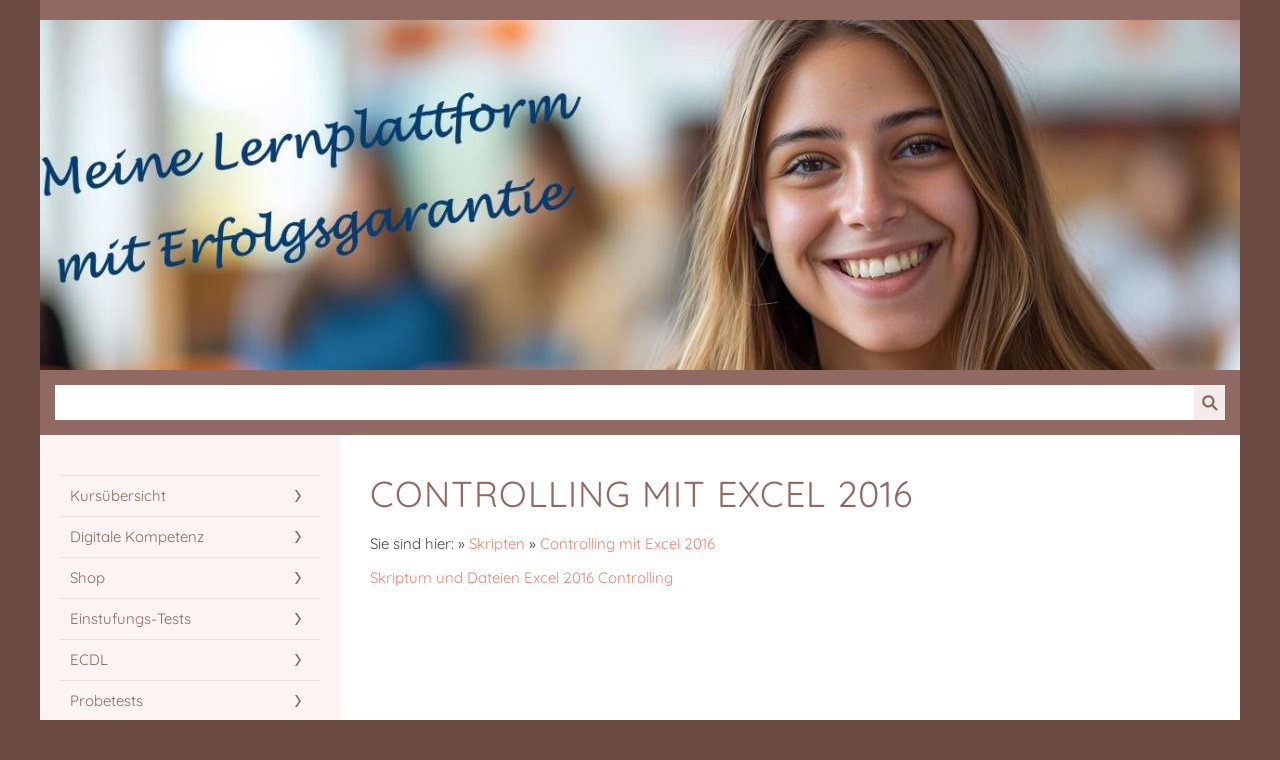

--- FILE ---
content_type: text/html; charset=utf-8
request_url: https://www.lernplattform.pro/skripten/controlling-mit-excel-2016/index.html
body_size: 22879
content:
<!DOCTYPE html>

<html class="sqr">
	<head>
		<meta charset="UTF-8">
		<title>Controlling mit Excel 2016</title>
		<meta name="viewport" content="width=device-width, initial-scale=1.0">
		<meta name="generator" content="SIQUANDO Pro (#3972-1396)">

<link rel="stylesheet" href="../../classes/plugins/ngpluginlightbox/css/">
<link rel="stylesheet" href="../../classes/plugins/ngplugintypography/css/">
<link rel="stylesheet" href="../../classes/plugins/ngpluginlayout/ngpluginlayoutflexr/css/">
<link rel="stylesheet" href="../../classes/plugins/ngpluginparagraph/ngpluginparagraphtext/css/sqrstyle.css">
<link rel="stylesheet" href="../../classes/plugins/ngplugintypography/css/quicksand.css">
		<script src="../../js/jquery.js"></script>
			<script src="../../classes/plugins/ngpluginlightbox/js/lightbox.js"></script>
			<script src="../../classes/plugins/ngpluginshop/js/shopglobals/"></script>
			<script src="../../classes/plugins/ngpluginlayout/ngpluginlayoutflexr/js/vertical.js"></script>
			<script src="../../classes/plugins/ngpluginlayout/ngpluginlayoutflexr/js/sliderdynamic.js"></script>
			<script src="../../classes/plugins/ngpluginlayout/ngpluginlayoutflexr/js/searchbox.js"></script>
	
				
	</head>
	

	<body>	


<div id="outercontainer">

    <div id="filltop">

                    <div id="contactcontainer">
                <div id="contact">
                                                                                                                                                                                                                                                                                                                                
                                    </div>
            </div>
        

        
        
        

        
        
                    <div id="eyecatchercontainer">
                <div id="eyecatcher" data-mobilewidth="1024" data-size="50" data-ratiodesktop="0.000" data-ratiomobile="0.000" data-autoprogress="5">
                    <div id="eyecatcherstage">

                                                    <img class="eyecatcherchild" src="../../images/pictures/6889047a/6889047b/6889047d/l1-schmal-mit-text.jpg?w=1200&amp;r=6" data-src-desktop="../../images/pictures/6889047a/6889047b/6889047d/l1-schmal-mit-text.jpg?w=1200&amp;r=6" data-src-mobile="../../images/pictures/6889047a/6889047b/6889047d/l1-schmal-mit-text.jpg?w=1200&amp;r=6" alt="">
                                            </div>

                    
                </div>
            </div>
        
                    <div id="searchboxcontainer">
                <div id="searchbox">
                    <form action="../../common/special/search.html" data-rest="../../classes/fts/rest/suggest/">
                        <input type="text" name="criteria" autocomplete="off" >
                        <button type="submit" title="Suchen"></button>
                    </form>
                                            <div></div>
                                    </div>
            </div>
        

    </div>

    <div id="contentcontainercontainer">
        <div id="contentcontainer"  class="contentcontainerverticalnavvisible">
                    <div id="verticalnav" >
                <ul>
                                        <li class="sqrverticalnavhide">
                        <a href="#"><span>Navigation ausblenden</span></a><div></div>                    </li>
                    <li class="sqrverticalnavshow">
                        <a href="#"><span>Navigation einblenden</span></a><div></div>                    </li>
                                        <li class="sqrnavhome"><a href="../../"><span></span></a></li>
<li><a href="../../kurs-buchen/"><span>Kursübersicht</span></a>
<ul>
<li><a href="../../kurs-buchen/ecdl/"><span>ECDL</span></a></li>
<li><a href="../../kurs-buchen/ms-office/"><span>MS-Office</span></a>
<ul>
<li><a href="../../kurs-buchen/ms-office/word/"><span>Word</span></a></li>
<li><a href="../../kurs-buchen/ms-office/excel/"><span>Excel</span></a></li>
<li><a href="../../kurs-buchen/ms-office/powerpoint/"><span>PowerPoint</span></a></li>
<li><a href="../../kurs-buchen/ms-office/outlook/"><span>Outlook</span></a></li>
<li><a href="../../kurs-buchen/ms-office/access/"><span>Access</span></a></li>
<li><a href="../../kurs-buchen/ms-office/office---einsatz-im-bueroalltag/"><span>Office allgemein</span></a></li>
<li><a href="../../kurs-buchen/ms-office/onenote---organisiert-und-effizient/"><span>OneNote</span></a></li>
</ul>
</li>
<li><a href="../../kurs-buchen/bildbearbeitung/"><span>Bildbearbeitung</span></a></li>
</ul>
</li>
<li><a href="../../digitale-kompetenz/"><span>Digitale Kompetenz</span></a>
<ul>
<li><a href="../../digitale-kompetenz/interview/"><span>Interview</span></a></li>
<li><a href="../../digitale-kompetenz/workshop---termine/"><span>Workshop - Termine</span></a></li>
<li><a href="../../digitale-kompetenz/eltern-sicher-im-digitalen-familienalltag/"><span>Eltern: Sicher im digitalen Familienalltag</span></a>
<ul>
<li><a href="../../digitale-kompetenz/eltern-sicher-im-digitalen-familienalltag/eltern/"><span>Eltern</span></a></li>
<li><a href="../../digitale-kompetenz/eltern-sicher-im-digitalen-familienalltag/jugendliche/"><span>Jugendliche</span></a></li>
<li><a href="../../digitale-kompetenz/eltern-sicher-im-digitalen-familienalltag/it-basisschutz-fuer-kinder-und-jugendliche/"><span>IT-Basisschutz für Kinder und Jugendliche</span></a></li>
<li><a href="../../digitale-kompetenz/eltern-sicher-im-digitalen-familienalltag/jugendschutzeinstellungen-bei-apps-spielen--co/"><span>Jugendschutzeinstellungen bei Apps, Spielen & Co</span></a></li>
<li><a href="../../digitale-kompetenz/eltern-sicher-im-digitalen-familienalltag/zusammenfassung-der-links/"><span>Zusammenfassung der Links</span></a></li>
<li><a href="../../digitale-kompetenz/eltern-sicher-im-digitalen-familienalltag/anleitungen/"><span>Anleitungen</span></a></li>
<li><a href="../../digitale-kompetenz/eltern-sicher-im-digitalen-familienalltag/filme/"><span>Filme</span></a></li>
</ul>
</li>
<li><a href="../../digitale-kompetenz/e-government-fuer-alle/"><span>E-Government für alle</span></a>
<ul>
<li><a href="../../digitale-kompetenz/e-government-fuer-alle/anleitungen/"><span>Anleitungen</span></a></li>
<li><a href="../../digitale-kompetenz/e-government-fuer-alle/filme/"><span>Filme</span></a></li>
<li><a href="../../digitale-kompetenz/e-government-fuer-alle/zusammenfassung-der-links/"><span>Zusammenfassung der Links</span></a></li>
</ul>
</li>
<li><a href="../../digitale-kompetenz/kuenstliche-intelligenz/"><span>Künstliche Intelligenz</span></a>
<ul>
<li><a href="../../digitale-kompetenz/kuenstliche-intelligenz/ideogram/"><span>Ideogram</span></a></li>
<li><a href="../../digitale-kompetenz/kuenstliche-intelligenz/zusammenfassung-der-links/"><span>Zusammenfassung der Links</span></a></li>
<li><a href="../../digitale-kompetenz/kuenstliche-intelligenz/filme/"><span>Filme</span></a></li>
<li><a href="../../digitale-kompetenz/kuenstliche-intelligenz/anleitungen/"><span>Anleitungen</span></a></li>
</ul>
</li>
<li><a href="../../digitale-kompetenz/klicks-und-tricks-digitale-kompetenz-fuer-das-best/"><span>Klicks und Tricks: Digitale Kompetenz für das best</span></a>
<ul>
<li><a href="../../digitale-kompetenz/klicks-und-tricks-digitale-kompetenz-fuer-das-best/zusammenfassung-der-links/"><span>Zusammenfassung der Links</span></a></li>
<li><a href="../../digitale-kompetenz/klicks-und-tricks-digitale-kompetenz-fuer-das-best/anleitungen/"><span>Anleitungen</span></a></li>
</ul>
</li>
<li><a href="../../digitale-kompetenz/smart--safe-internetsicherheit/"><span>Smart & Safe Internetsicherheit</span></a>
<ul>
<li><a href="../../digitale-kompetenz/smart--safe-internetsicherheit/anleitungen/"><span>Anleitungen</span></a></li>
<li><a href="../../digitale-kompetenz/smart--safe-internetsicherheit/zusammenfassung-der-links/"><span>Zusammenfassung der Links</span></a></li>
</ul>
</li>
<li><a href="../../digitale-kompetenz/downloads/"><span>Downloads</span></a>
<ul>
<li><a href="../../digitale-kompetenz/downloads/dunkelsteinerwald/"><span>Dunkelsteinerwald</span></a></li>
<li><a href="../../digitale-kompetenz/downloads/echsenbach/"><span>Echsenbach</span></a></li>
<li><a href="../../digitale-kompetenz/downloads/elixhausen/"><span>Elixhausen</span></a></li>
<li><a href="../../digitale-kompetenz/downloads/eitzing/"><span>Eitzing</span></a></li>
<li><a href="../../digitale-kompetenz/downloads/esternberg/"><span>Esternberg</span></a></li>
<li><a href="../../digitale-kompetenz/downloads/goeriach/"><span>Göriach</span></a></li>
<li><a href="../../digitale-kompetenz/downloads/gramastetten/"><span>Gramastetten</span></a></li>
<li><a href="../../digitale-kompetenz/downloads/grossarl/"><span>Großarl</span></a></li>
<li><a href="../../digitale-kompetenz/downloads/hofstetten-gruenau/"><span>Hofstetten-Grünau</span></a></li>
<li><a href="../../digitale-kompetenz/downloads/kirchschlag-bei-linz/"><span>Kirchschlag bei Linz</span></a></li>
<li><a href="../../digitale-kompetenz/downloads/kirchschlag-noe/"><span>Kirchschlag NÖ</span></a></li>
<li><a href="../../digitale-kompetenz/downloads/kopfing/"><span>Kopfing</span></a></li>
<li><a href="../../digitale-kompetenz/downloads/martinsberg/"><span>Martinsberg</span></a></li>
<li><a href="../../digitale-kompetenz/downloads/mattsee/"><span>Mattsee</span></a></li>
<li><a href="../../digitale-kompetenz/downloads/molln/"><span>Molln</span></a></li>
<li><a href="../../digitale-kompetenz/downloads/neumarkt-am-wallersee/"><span>Neumarkt am Wallersee</span></a></li>
<li><a href="../../digitale-kompetenz/downloads/neumarkt-im-muehlkreis/"><span>Neumarkt im Mühlkreis</span></a></li>
<li><a href="../../digitale-kompetenz/downloads/nussdorf/"><span>Nussdorf</span></a></li>
<li><a href="../../digitale-kompetenz/downloads/pettenbach/"><span>Pettenbach</span></a></li>
<li><a href="../../digitale-kompetenz/downloads/poeggstall/"><span>Pöggstall</span></a></li>
<li><a href="../../digitale-kompetenz/downloads/st_-konrad/"><span>St. Konrad</span></a></li>
<li><a href="../../digitale-kompetenz/downloads/st-marienkirchen/"><span>St. Marienkirchen</span></a></li>
<li><a href="../../digitale-kompetenz/downloads/sigmundsherberg/"><span>Sigmundsherberg</span></a></li>
<li><a href="../../digitale-kompetenz/downloads/taufkirchen-an-der-trattnach/"><span>Taufkirchen an der Trattnach</span></a></li>
<li><a href="../../digitale-kompetenz/downloads/unterach-am-attersee/"><span>Unterach am Attersee</span></a></li>
</ul>
</li>
<li><a href="../../digitale-kompetenz/downloads-workshop-unterlagen/"><span>Downloads WorkShop-Unterlagen</span></a></li>
</ul>
</li>
<li><a href="../../shop/"><span>Shop</span></a>
<ul>
<li><a href="../../shop/kurse/"><span>Kurse ICDL/ECDL</span></a></li>
<li><a href="../../shop/skripten/"><span>Skripten</span></a></li>
<li><a href="../../shop/kostenlose-workshops/"><span>kostenlose Workshops</span></a></li>
</ul>
</li>
<li><a href="../../einstufungs-tests/"><span>Einstufungs-Tests</span></a>
<ul>
<li><a href="../../einstufungs-tests/technisches-verstaendnis/"><span>Technisches Verständnis</span></a></li>
<li><a href="../../einstufungs-tests/digi-check/"><span>DIGI Check</span></a></li>
<li><a href="../../einstufungs-tests/digi-check-trainerinnen/"><span>Digi Check TrainerInnen</span></a></li>
</ul>
</li>
<li><a href="../../ecdl/"><span>ECDL</span></a>
<ul>
<li><a href="../../ecdl/ecdl-standard/"><span>ECDL Standard</span></a>
<ul>
<li><a href="../../ecdl/ecdl-standard/computergrundlagen/"><span>Computergrundlagen</span></a></li>
<li><a href="../../ecdl/ecdl-standard/online-grundlagen/"><span>Online Grundlagen</span></a></li>
<li><a href="../../ecdl/ecdl-standard/textverarbeitung/"><span>Textverarbeitung</span></a></li>
<li><a href="../../ecdl/ecdl-standard/tabellenkalkulation/"><span>Tabellenkalkulation</span></a></li>
<li><a href="../../ecdl/ecdl-standard/_______________________/"><span>_______________________</span></a></li>
<li><a href="../../ecdl/ecdl-standard/praesentation/"><span>Präsentation</span></a></li>
<li><a href="../../ecdl/ecdl-standard/datenbanken-anwenden/"><span>Datenbanken anwenden</span></a></li>
<li><a href="../../ecdl/ecdl-standard/it-security/"><span>IT-Security</span></a></li>
<li><a href="../../ecdl/ecdl-standard/online-zusammenarbeit/"><span>Online-Zusammenarbeit</span></a></li>
</ul>
</li>
<li><a href="../../ecdl/ecdl-advanced/"><span>ECDL Advanced</span></a>
<ul>
<li><a href="../../ecdl/ecdl-advanced/textverarbeitung-advanced/"><span>Textverarbeitung Advanced</span></a></li>
<li><a href="../../ecdl/ecdl-advanced/tabellenkalkulation-advanced/"><span>Tabellenkalkulation Advanced</span></a></li>
<li><a href="../../ecdl/ecdl-advanced/praesentation-advanced/"><span>Präsentation Advanced</span></a></li>
<li><a href="../../ecdl/ecdl-advanced/datenbank-advanced/"><span>Datenbank Advanced</span></a></li>
</ul>
</li>
<li><a href="../../ecdl/image-editing/"><span>Image Editing</span></a></li>
<li><a href="../../ecdl/computing/"><span>Computing</span></a></li>
<li><a href="../../ecdl/robotik/"><span>Robotik</span></a></li>
<li><a href="../../ecdl/kuenstliche-intelligenz/"><span>Künstliche Intelligenz</span></a></li>
</ul>
</li>
<li><a href="../../probetests/"><span>Probetests</span></a>
<ul>
<li><a href="../../probetests/ecdl---standard/"><span>ECDL - Standard</span></a>
<ul>
<li><a href="../../probetests/ecdl---standard/computergrundlagen/"><span>Computergrundlagen</span></a></li>
<li><a href="../../probetests/ecdl---standard/online-grundlagen/"><span>Online-Grundlagen</span></a></li>
<li><a href="../../probetests/ecdl---standard/textverarbeitung-word/"><span>WORD</span></a></li>
<li><a href="../../probetests/ecdl---standard/excel/"><span>Excel</span></a></li>
<li><a href="../../probetests/ecdl---standard/powerpoint/"><span>PowerPoint</span></a></li>
<li><a href="../../probetests/ecdl---standard/access/"><span>Access</span></a></li>
<li><a href="../../probetests/ecdl---standard/online-zusammenarbeit/"><span>Online Zusammenarbeit</span></a></li>
<li><a href="../../probetests/ecdl---standard/it-security/"><span>IT-Security</span></a></li>
</ul>
</li>
<li><a href="../../probetests/ecdl---advanced/"><span>ECDL - Advanced</span></a>
<ul>
<li><a href="../../probetests/ecdl---advanced/word-advanced/"><span>Word Advanced</span></a></li>
<li><a href="../../probetests/ecdl---advanced/excel-advanced/"><span>Excel Advanced</span></a></li>
<li><a href="../../probetests/ecdl---advanced/powerpoint-advanced/"><span>PowerPoint Advanced</span></a></li>
<li><a href="../../probetests/ecdl---advanced/access-advanced/"><span>Access Advanced</span></a></li>
<li><a href="../../probetests/ecdl---advanced/loesungen/"><span>Lösungen</span></a></li>
</ul>
</li>
</ul>
</li>
<li><a href="../../individuelle-kurse/"><span>Individuelle Kurse</span></a>
<ul>
<li><a href="../../individuelle-kurse/excel-aufbaukurs-kompakt/"><span>Excel Aufbaukurs kompakt</span></a></li>
<li><a href="../../individuelle-kurse/e-commerce/"><span>E-Commerce</span></a></li>
</ul>
</li>
<li><a href="../../bewerbungstipps/"><span>Bewerbungstipps</span></a>
<ul>
<li><a href="../../bewerbungstipps/12-anschreiben-fehler/"><span>12 Anschreiben-Fehler</span></a></li>
<li><a href="../../bewerbungstipps/follow-up-trick/"><span>Follow-up-Trick</span></a></li>
<li><a href="../../bewerbungstipps/lenbenslauf-fehler/"><span>Lebenslauf-Fehler</span></a></li>
<li><a href="../../bewerbungstipps/personaler-nutzen-diese-7-fragen/"><span>Personaler nutzen diese 7 Fragen</span></a></li>
<li><a href="../../bewerbungstipps/eine-frage-die-nur-1-richtig-beantworten/"><span>Eine Frage die nur 1% richtig beantworten</span></a></li>
</ul>
</li>
<li><a href="../"><span>Skripten</span></a>
<ul>
<li><a href="../einstieg-in-die-pc-welt/"><span>Einstieg in die PC-Welt</span></a></li>
<li><a href="../powerpoint/"><span>PowerPoint</span></a></li>
<li><a href="../wordpress/"><span>WordPress</span></a></li>
<li><a href="../excel/"><span>Excel</span></a></li>
<li class="active"><a href="./"><span>Controlling mit Excel 2016</span></a></li>
<li><a href="../programmierung/"><span>Programmierung</span></a></li>
<li><a href="../ecdl-advanced/"><span>ECDL-Advanced</span></a></li>
<li><a href="../office-2016---einsatz-im-bueroalltag/"><span>Office 2016 - Einsatz im Büroalltag</span></a></li>
<li><a href="../gimp---bildbearbeitung/"><span>Gimp - Bildbearbeitung</span></a></li>
</ul>
</li>
<li><a href="../../uploads/"><span>Upload</span></a></li>
<li><a href="../../interne-infos/"><span>Interne INFOS</span></a></li>
<li><a href="../../einkaufen/"><span><svg     width="64" height="64" viewBox="0 0 64.00 64.00" enable-background="new 0 0 64.00 64.00" xml:space="preserve" class="sqpnavicon">
	<path fill="currentColor" d="M 21.2,48.2C 18.2297,48.2 15.8264,50.6311 15.8264,53.6C 15.8264,56.569 18.2297,59 21.2,59C 24.1703,59 26.6,56.569 26.6,53.6C 26.6,50.6311 24.1703,48.2 21.2,48.2 Z M 4.99999,5.00004L 4.99999,10.4L 10.4,10.4L 20.1203,30.8925L 16.475,37.5081C 16.0425,38.2649 15.8,39.1561 15.8,40.1C 15.8,43.069 18.2297,45.5 21.2,45.5L 53.6,45.5L 53.6,40.1L 22.3337,40.1C 21.9554,40.1 21.6587,39.8046 21.6587,39.425L 21.7405,39.1008L 24.1703,34.7L 44.2845,34.7C 46.3095,34.7 48.092,33.5925 49.0095,31.9182L 58.6758,14.3961C 58.892,14.0175 59,13.5588 59,13.1C 59,11.6156 57.7845,10.4 56.3,10.4L 16.367,10.4L 13.829,5.00004L 4.99999,5.00004 Z M 48.2,48.2C 45.231,48.2 42.8264,50.6311 42.8264,53.6C 42.8264,56.569 45.231,59 48.2,59C 51.1689,59 53.6,56.569 53.6,53.6C 53.6,50.6311 51.1689,48.2 48.2,48.2 Z "/>
</svg>Einkaufen<em class="ngshopcartindicator"></em></span></a>
<ul>
<li><a href="../../einkaufen/warenkorb/"><span><svg     width="64" height="64" viewBox="0 0 64.00 64.00" enable-background="new 0 0 64.00 64.00" xml:space="preserve" class="sqpnavicon">
	<path fill="currentColor" d="M 44.7883,25.8391L 34.0376,9.73705C 33.5725,9.05045 32.7851,8.70633 32.0001,8.70633C 31.2152,8.70633 30.4289,9.05045 29.9626,9.76229L 19.2119,25.8391L 7.45465,25.8391C 6.10513,25.8391 5.00011,26.9441 5.00011,28.2936C 5.00011,28.5141 5.02415,28.736 5.09831,28.9563L 11.3331,51.71C 11.8976,53.7716 13.7876,55.2936 16.0456,55.2936L 47.9547,55.2936C 50.2126,55.2936 52.1016,53.7716 52.6912,51.71L 58.9282,28.9563L 59.0001,28.2936C 59.0001,26.9441 57.8951,25.8391 56.5456,25.8391L 44.7883,25.8391 Z M 24.6365,25.8391L 32.0001,15.0393L 39.3637,25.8391L 24.6365,25.8391 Z M 32.0001,45.4754C 29.2999,45.4754 27.091,43.2654 27.091,40.5664C 27.091,37.8673 29.2999,35.6573 32.0001,35.6573C 34.6991,35.6573 36.9092,37.8673 36.9092,40.5664C 36.9092,43.2654 34.6991,45.4754 32.0001,45.4754 Z "/>
</svg>Warenkorb</span></a></li>
<li><a href="../../einkaufen/kasse/"><span><svg     width="64" height="64" viewBox="0 0 64.00 64.00" enable-background="new 0 0 64.00 64.00" xml:space="preserve" class="sqpnavicon">
	<path fill="currentColor" d="M 53.6002,10.4L 10.4002,10.4C 7.40349,10.4 5.02665,12.8033 5.02665,15.8L 5.0002,48.2C 5.0002,51.1954 7.40349,53.6 10.4002,53.6L 53.6002,53.6C 56.5956,53.6 59.0002,51.1954 59.0002,48.2L 59.0002,15.8C 59.0002,12.8033 56.5956,10.4 53.6002,10.4 Z M 53.6002,48.2L 10.4002,48.2L 10.4002,32L 53.6002,32L 53.6002,48.2 Z M 53.6002,21.2L 10.4002,21.2L 10.4002,15.8L 53.6002,15.8L 53.6002,21.2 Z "/>
</svg>Zur Kasse</span></a></li>
<li><a href="../../einkaufen/konto/"><span><svg     width="64" height="64" viewBox="0 0 64.00 64.00" enable-background="new 0 0 64.00 64.00" xml:space="preserve" class="sqpnavicon">
	<path fill="currentColor" d="M 4,10.2222L 4,53.7778C 4,57.2155 6.78446,60 10.2222,60L 53.7778,60C 57.2155,60 60,57.2155 60,53.7778L 60,10.2222C 60,6.78442 57.2155,3.99996 53.7778,3.99996L 10.2222,3.99996C 6.78446,3.99996 4,6.78442 4,10.2222 Z M 41.3333,22.6666C 41.3333,27.8308 37.1496,32 32,32C 26.851,32 22.6667,27.8308 22.6667,22.6666C 22.6667,17.5176 26.851,13.3333 32,13.3333C 37.1496,13.3333 41.3333,17.5176 41.3333,22.6666 Z M 13.3333,47.5555C 13.3333,41.3333 25.7778,37.9108 32,37.9108C 38.2222,37.9108 50.6667,41.3333 50.6667,47.5555L 50.6667,50.6666L 13.3333,50.6666L 13.3333,47.5555 Z "/>
</svg>Kundenkonto</span></a></li>
</ul>
</li>

                </ul>
            </div>
            
            <div id="contentbox">

                
                <div id="maincontainer">
                    <div id="main" class="sqrmain2colr sqrdesktopboxed">
                                                <div  id="content">
                                                            <div class="sqrallwaysboxed" >
                                    <h1>Controlling mit Excel 2016</h1>
                                                                            <p class="sqrbreadcrumbs">Sie sind hier: <a href="../../"></a> » <a href="../">Skripten</a> » <a href="./">Controlling mit Excel 2016</a></p>
                                                                    </div>
                                                        



<div class="sqrallwaysboxed " >


<a class="ngpar" id="ngparw7e971d1123291ad1174274434873327"></a>
<div class="paragraph" style="margin-bottom:30px;">



<p><a href="../../assets/downloads/6888fd29/excel-2016-controlling.zip">Skriptum und Dateien Excel 2016 Controlling</a></p>


<div class="clearfix"></div>
</div>


</div>











                        </div>
                                                    <div  id="sidebarright">
                                                                



                                                            </div>
                        
                    </div>



                </div>


                
            </div>
        </div>
    </div>

            <div id="commoncontainer">
            <div id="common">

                
                                    <ul class="sqrcommonnav">
                                                    <li>
                                <a href="../../common/info/impressum.html">Impressum</a>
                            </li>
                                                    <li>
                                <a href="../../common/info/security.html">Datenschutz</a>
                            </li>
                                            </ul>
                
                                    <div class="ngcustomfooter">
                                            </div>
                
                
                
            </div>
        </div>
    
</div>


	</body>
</html>	

--- FILE ---
content_type: text/css; charset=utf-8
request_url: https://www.lernplattform.pro/classes/plugins/ngplugintypography/css/
body_size: 2934
content:
@import url("quicksand.css");


img:-moz-loading {
    visibility: hidden;
}

a.ngpar {
    display: block;
    position: relative;
    top: -100px;
    visibility: hidden;
}

input:focus,
button:focus,
select:focus,
textarea:focus {
    outline: none;
}

.sqpnavicon {
    width: 1.1em;
    height: 1.1em;
    display: inline-block;
    vertical-align: -0.18em;
    margin-right: 0.5em;
    border: 0;
    padding: 0;
}

.sqplinkicon {
    width: 1em;
    height: 1em;
    display: inline-block;
    vertical-align: -0.2em;
    margin-right: 0.2em;
    border: 0;
    padding: 0;
}


BODY {
	margin: 0;
	font: 15px Quicksand,Verdana,Helvetica,sans-serif;
	color: #464646;
	letter-spacing: 0px;
}

.clearfix {
	clear: both;
}

h1 {
	font: 36px Quicksand,Verdana,Helvetica,sans-serif;
	color: #8f6962;
	text-transform: uppercase;
    letter-spacing: 1px;
	margin: 0px 0 0px 0;
	line-height: 1.6;
}

h2 {
	font: 20px Quicksand,Verdana,Helvetica,sans-serif;
	color: #6c4a44;
	text-transform: uppercase;
    letter-spacing: 1px;
	margin: 10px 0 10px 0;
	line-height: 1.6;
}

h3, h3>a {
	font: 16px Quicksand,Verdana,Helvetica,sans-serif;
	color: #5a5a5a;
	text-transform: uppercase;
    letter-spacing: 0px;
	margin: 10px 0 10px 0;
	line-height: 1.6;
	text-decoration: none;
}

h4 {
	font: 16px Quicksand,Verdana,Helvetica,sans-serif;
	color: #000000;
	text-transform: uppercase;
    letter-spacing: 0px;
	margin: 10px 0 10px 0;
	line-height: 1.6;
}

h5 {
	font: 16px Quicksand,Verdana,Helvetica,sans-serif;
	color: #000000;
    letter-spacing: 0px;
	margin: 10px 0 10px 0;
	line-height: 1.6;
}

h6 {
	font: 16px Quicksand,Verdana,Helvetica,sans-serif;
	color: #000000;
    letter-spacing: 0px;
	margin: 10px 0 10px 0;
	line-height: 1.6;
}

p {
	margin: 10px 0 10px 0;
	line-height: 1.6;
}

p a, .ngcontent a, a.nglink {
	
	
	
	color: #ea8672;
	text-decoration: none;
}

p a:hover, .ngcontent a:hover, a.nglink:hover {
	font-weight: normal;
	
	font-style: normal;
	
	text-transform: none;
	
	color: #8f6962;
	text-decoration: none;
}

h3 a:hover {
	color: #8f6962;
	text-decoration: none;
}

img.picture {
	display: block;
	border: 0;
}


.paragraph {
	margin-bottom: 10px;
}

.sqrlinkpreview {
    position: absolute;
    width: 320px;
    background-color: #464646;
    color: #ffffff;
    padding: 15px;
    border-radius: 10px;
    box-sizing: border-box;
    z-index: 1900;
    pointer-events: none;
    
}

.sqrlinkpreviewbottom::after {
    content: "";
    position: absolute;
    bottom: 100%;
    left: 50%;
    margin-left: -6px;
    border-width: 6px;
    border-style: solid;
    border-color:  transparent transparent #464646 transparent;
}

.sqrlinkpreviewtop::after {
    content: "";
    position: absolute;
    top: 100%;
    left: 50%;
    margin-left: -6px;
    border-width: 6px;
    border-style: solid;
    border-color:  #464646 transparent transparent transparent;
}


.sqrlinkpreview>p:first-child {
    margin-top: 0;
}

.sqrlinkpreview>p:last-child {
    margin-bottom: 0;
}

--- FILE ---
content_type: text/css; charset=utf-8
request_url: https://www.lernplattform.pro/classes/plugins/ngpluginlayout/ngpluginlayoutflexr/css/
body_size: 22917
content:
HTML {
	background: #6c4a44;
	
}

BODY {
	margin: 0;
	padding: 0;	
	-webkit-text-size-adjust: none;
	text-size-adjust: none;
}





#contentcontainer {
	box-sizing: border-box;
	padding: 0px;
	background: #ffffff;
	max-width: 1200px;
	margin: 0 auto;
}




#searchboxcontainer {
	box-sizing: border-box;
	padding: 0px;
}

#searchbox {
	box-sizing: border-box;
	background: #8f6962;
	padding: 15px;
	max-width: 1200px;
	margin: 0 auto;
    position: relative;
}

#searchbox>form {
  box-sizing: border-box;
  display: block;
  margin: 0;
  padding: 0;
  display: flex;
  align-items: center;
  width: 100%;
  background: #ffffff;
}

#searchbox>form>input {
  display: block;
  padding: 0;
  width: 100%;
  border: 0;
  padding: 8px;
  margin: 0;
  -webkit-appearance: none;
  border-radius: 0;
  font: 15px Quicksand,Verdana,Helvetica,sans-serif;
  line-height: 15px;
  color: #6c4a44;
  letter-spacing: 0px;
  text-transform: none;
  background-color: transparent;
  align-self: center;
  box-sizing: border-box;
}

#searchbox>form>button {
  -webkit-appearance: none;
  border: none;
  width: 31px;
  background: #f3eceb url(../img/?f=searchdefault&ca=8f6962) center center no-repeat;
  background-size: 18px 18px;
  cursor: pointer;
  outline: none;
  align-self: stretch;
  padding: 8px;
  margin: 0;
  box-sizing: border-box;
  border-radius: 0;
}

#searchbox>form>button:hover {
  filter: brightness(110%);
}


#searchbox>div {
    position: absolute;
    left: 15px;
    right: 15px;
	background: #ffffff;
	box-sizing: border-box;
	display: none;
	z-index: 900;
	box-shadow: 0 3px 3px rgba(0,0,0,0.1);
}

#searchbox>div>a {
    display: block;
    font: 15px Quicksand,Verdana,Helvetica,sans-serif;
    color: #6c4a44;
    letter-spacing: 0px;
    text-transform: none;
   	padding: 8px;
   	font-weight: normal;
   	text-decoration: none;
}

#searchbox>div>a:hover,
#searchbox>div>a.sqrsearchboxsuggestion
 {
   	font-weight: normal;
   	text-decoration: none;
   	background-color: rgba(0,0,0,0.05);
}














#contactcontainer {
	box-sizing: border-box;
	padding: 0px;
}

@media (max-width: 1023px) {
	#contactcontainer {
		display: none;
	}
}


#contact {
	box-sizing: border-box;
	background: #8f6962;
	padding: 10px 20px 10px 20px;
	max-width: 1200px;
	margin: 0 auto;
	text-align: right;
}

#contact a, #contact span {
	font: 13px Quicksand,Verdana,Helvetica,sans-serif;
	color: #f3eceb;
	letter-spacing: 0.6px;
	text-transform: uppercase;
	text-decoration: none;
	-webkit-text-size-adjust:none;
	margin-right: 6px;
}

#contact svg {
    width: 1.2em;
    height: 1.2em;
    display: inline-block;
    vertical-align: -0.2em;
    margin-right: 0.1em;
    margin-left: 0.1em;
    border: 0;
    padding: 0;
}

#contact a:last-child {
	margin-right: 0;
}

#contact a:hover {
	font-weight: normal;
	font-style: normal;
	text-transform: uppercase;
	color: #ffffff;
	text-decoration: none;
}











#eyecatchercontainer {
	box-sizing: border-box;
	padding: 0px;
}


#eyecatcher {
	box-sizing: border-box;
	padding: 0px;
	max-width: 1200px;
	margin: 0 auto;
}


#headercontainer {
	box-sizing: border-box;
	padding: 0px 0 0px 0;
	
}


#header {
	box-sizing: border-box;
	padding-top: 30px;
	padding-bottom: 30px;
}

#maincontainer {
	box-sizing: border-box;
	padding: 0px 0 0px 0;
	
}


#main {
	box-sizing: border-box;
}

#sidebarleft {
	box-sizing: border-box;
	padding-top: 20px;
	padding-bottom: 20px;
}


#content {
	box-sizing: border-box;
	padding-top: 30px;
	padding-bottom: 30px;
}

#sidebarright {
	box-sizing: border-box;
	padding-top: 30px;
	padding-bottom: 30px;
}

#footercontainer {
	box-sizing: border-box;
	padding: 0px 0 0px 0;
	
}


#footer {
	box-sizing: border-box;
	padding-top: 30px;
	padding-bottom: 30px;
}


#commoncontainer {
	box-sizing: border-box;
	padding: 0px;
}


#common {
	box-sizing: border-box;
	background: #8f6962;
	padding: 20px;
	max-width: 1200px;
	margin: 0 auto;
}


@media (min-width: 1024px) {
	#header .sqrallwaysboxed, 
	#header .sqrmobilefullwidth,
	#header .sqrdesktopboxed
	{
		box-sizing: border-box;
		max-width: 1200px;
		margin-left: auto;
		margin-right: auto;
		padding-left: 30px;
		padding-right: 30px;
	}
		
	#header .sqrallwaysboxed .sqrallwaysboxed,
	#header .sqrdesktopboxed .sqrdesktopboxed,
	#header .sqrmobilefullwidth .sqrallwaysboxed,
	#header .sqrdesktopboxed .sqrallwaysboxed,
	#header .sqrdesktopboxed .sqrmobilefullwidth,
	#header .sqrdesktopremovebox .sqrallwaysboxed,
	#header .sqrdesktopremovebox .sqrmobilefullwidth
	 {
		padding-left: 0;
		padding-right: 0;
		margin-left: 0;
		margin-right: 0;
	 }
	 		  	
  	#header .sqrallwaysfullwidth .sqrsuppressborders {
  		border-left: 0 !important;
  		border-right: 0 !important;
  	}
  		
  	 .sqrmain3col,
  	 .sqrmain2col,	
	 .sqrmain3collr,
	 .sqrmain2coll,
	 .sqrmain2colr {
	 	display: flex;
		box-sizing: border-box;
		width: 100%;
	 }
	 .sqrmain3col>div {
    	box-sizing: border-box;
    	width: 33.333333333%;
  	 }
	 .sqrmain2col>div {
    	box-sizing: border-box;
    	width: 50%;
  	 }
	 		
  	.sqrmain3collr>div {
    	box-sizing: border-box;
    	width: 50%;
  	}
  	.sqrmain3collr>div:first-child,
  	.sqrmain3collr>div:last-child,
  	.sqrmain2coll>div:first-child,
  	.sqrmain2colr>div:last-child {
    	width: 25%;
  	}
  	.sqrmain2coll>div,
  	.sqrmain2colr>div {
    	box-sizing: border-box;
    	width: 75%;
  	}
  	
	#sidebarleft .sqrallwaysboxed, 
	#sidebarleft .sqrmobilefullwidth,
	#sidebarleft .sqrdesktopboxed
	{
		box-sizing: border-box;
		max-width: 1200px;
		margin-left: auto;
		margin-right: auto;
		padding-left: 20px;
		padding-right: 20px;
	}
		
	#sidebarleft .sqrallwaysboxed .sqrallwaysboxed,
	#sidebarleft .sqrdesktopboxed .sqrdesktopboxed,
	#sidebarleft .sqrmobilefullwidth .sqrallwaysboxed,
	#sidebarleft .sqrdesktopboxed .sqrallwaysboxed,
	#sidebarleft .sqrdesktopboxed .sqrmobilefullwidth,
	#sidebarleft .sqrdesktopremovebox .sqrallwaysboxed,
	#sidebarleft .sqrdesktopremovebox .sqrmobilefullwidth
	 {
		padding-left: 0;
		padding-right: 0;
		margin-left: 0;
		margin-right: 0;
	 }
	 		  	
  	#sidebarleft .sqrallwaysfullwidth .sqrsuppressborders {
  		border-left: 0 !important;
  		border-right: 0 !important;
  	}
  	
  	#main.sqrdesktopboxed {
		max-width: 1200px;
		margin-left: auto;
		margin-right: auto;	
	}
  	
  	  	
	#content .sqrallwaysboxed, 
	#content .sqrmobilefullwidth,
	#content .sqrdesktopboxed
	{
		box-sizing: border-box;
		max-width: 1200px;
		margin-left: auto;
		margin-right: auto;
		padding-left: 30px;
		padding-right: 30px;
	}
		
	#content .sqrallwaysboxed .sqrallwaysboxed,
	#content .sqrdesktopboxed .sqrdesktopboxed,
	#content .sqrmobilefullwidth .sqrallwaysboxed,
	#content .sqrdesktopboxed .sqrallwaysboxed,
	#content .sqrdesktopboxed .sqrmobilefullwidth,
	#content .sqrdesktopremovebox .sqrallwaysboxed,
	#content .sqrdesktopremovebox .sqrmobilefullwidth
	 {
		padding-left: 0;
		padding-right: 0;
		margin-left: 0;
		margin-right: 0;
	 }
	 		  	
  	#content .sqrallwaysfullwidth .sqrsuppressborders {
  		border-left: 0 !important;
  		border-right: 0 !important;
  	}
  	
	#sidebarright .sqrallwaysboxed, 
	#sidebarright .sqrmobilefullwidth,
	#sidebarright .sqrdesktopboxed
	{
		box-sizing: border-box;
		max-width: 1200px;
		margin-left: auto;
		margin-right: auto;
		padding-left: 30px;
		padding-right: 30px;
	}
		
	#sidebarright .sqrallwaysboxed .sqrallwaysboxed,
	#sidebarright .sqrdesktopboxed .sqrdesktopboxed,
	#sidebarright .sqrmobilefullwidth .sqrallwaysboxed,
	#sidebarright .sqrdesktopboxed .sqrallwaysboxed,
	#sidebarright .sqrdesktopboxed .sqrmobilefullwidth,
	#sidebarright .sqrdesktopremovebox .sqrallwaysboxed,
	#sidebarright .sqrdesktopremovebox .sqrmobilefullwidth
	 {
		padding-left: 0;
		padding-right: 0;
		margin-left: 0;
		margin-right: 0;
	 }
	 		  	
  	#sidebarright .sqrallwaysfullwidth .sqrsuppressborders {
  		border-left: 0 !important;
  		border-right: 0 !important;
  	}
  	
  	#footer .sqrallwaysboxed, 
	#footer .sqrmobilefullwidth,
	#footer .sqrdesktopboxed
	{
		box-sizing: border-box;
		max-width: 1200px;
		margin-left: auto;
		margin-right: auto;
		padding-left: 30px;
		padding-right: 30px;
	}
		
	#footer .sqrallwaysboxed .sqrallwaysboxed,
	#footer .sqrdesktopboxed .sqrdesktopboxed,
	#footer .sqrmobilefullwidth .sqrallwaysboxed,
	#footer .sqrdesktopboxed .sqrallwaysboxed,
	#footer .sqrdesktopboxed .sqrmobilefullwidth,
	#footer .sqrdesktopremovebox .sqrallwaysboxed,
	#footer .sqrdesktopremovebox .sqrmobilefullwidth
	 {
		padding-left: 0;
		padding-right: 0;
		margin-left: 0;
		margin-right: 0;
	 }
	 		  	
  	#footer .sqrallwaysfullwidth .sqrsuppressborders {
  		border-left: 0 !important;
  		border-right: 0 !important;
  	}  	
  	.sqrdesktophidden {
	 	display: none;
	}

}

@media (max-width: 1023px) {
	#header .sqrallwaysboxed,
	#header .sqrmobileboxed 
	{
		box-sizing: border-box;
		padding-left: 30px;
		padding-right: 30px;
	}
	#header .sqrallwaysboxed>.sqrallwaysboxed,
	#header .sqrallwaysboxed>.nguiparagraphcontainer>.sqrallwaysboxed
	 {
		padding-left: 0;
		padding-right: 0;
		margin-left: 0;
		margin-right: 0;
	 }
	 #header .sqrmobileboxedimportant {
		padding-left: 30px !important;
		padding-right: 30px !important;
	 }	
	 
	 #header .sqrallwaysfullwidth .sqrsuppressborders,
	 #header .sqrmobilefullwidth .sqrsuppressborders
  	 {
  		border-left: 0 !important;
  		border-right: 0 !important;
  	 }  	 
  	 
 	#sidebarleft .sqrallwaysboxed,
	#sidebarleft .sqrmobileboxed 
	{
		box-sizing: border-box;
		padding-left: 20px;
		padding-right: 20px;
	}
	#sidebarleft .sqrallwaysboxed>.sqrallwaysboxed,
	#sidebarleft .sqrallwaysboxed>.nguiparagraphcontainer>.sqrallwaysboxed
	 {
		padding-left: 0;
		padding-right: 0;
		margin-left: 0;
		margin-right: 0;
	 }
	 #sidebarleft .sqrmobileboxedimportant {
		padding-left: 20px !important;
		padding-right: 20px !important;
	 }	
	 
	 #sidebarleft .sqrallwaysfullwidth .sqrsuppressborders,
	 #sidebarleft .sqrmobilefullwidth .sqrsuppressborders
  	 {
  		border-left: 0 !important;
  		border-right: 0 !important;
  	 }
  	   	 
 	#content .sqrallwaysboxed,
	#content .sqrmobileboxed 
	{
		box-sizing: border-box;
		padding-left: 30px;
		padding-right: 30px;
	}
	#content .sqrallwaysboxed>.sqrallwaysboxed,
	#content .sqrallwaysboxed>.nguiparagraphcontainer>.sqrallwaysboxed
	 {
		padding-left: 0;
		padding-right: 0;
		margin-left: 0;
		margin-right: 0;
	 }
	 #content .sqrmobileboxedimportant {
		padding-left: 30px !important;
		padding-right: 30px !important;
	 }	
	 
	 #content .sqrallwaysfullwidth .sqrsuppressborders,
	 #content .sqrmobilefullwidth .sqrsuppressborders
  	 {
  		border-left: 0 !important;
  		border-right: 0 !important;
  	 }
  	 
  	 
 	#sidebarright .sqrallwaysboxed,
	#sidebarright .sqrmobileboxed 
	{
		box-sizing: border-box;
		padding-left: 30px;
		padding-right: 30px;
	}
	#sidebarright .sqrallwaysboxed>.sqrallwaysboxed,
	#sidebarright .sqrallwaysboxed>.nguiparagraphcontainer>.sqrallwaysboxed
	 {
		padding-left: 0;
		padding-right: 0;
		margin-left: 0;
		margin-right: 0;
	 }
	 #sidebarright .sqrmobileboxedimportant {
		padding-left: 30px !important;
		padding-right: 30px !important;
	 }	
	 
	 #sidebarright .sqrallwaysfullwidth .sqrsuppressborders,
	 #sidebarright .sqrmobilefullwidth .sqrsuppressborders
  	 {
  		border-left: 0 !important;
  		border-right: 0 !important;
  	 }
  	 
 	#footer .sqrallwaysboxed,
	#footer .sqrmobileboxed 
	{
		box-sizing: border-box;
		padding-left: 30px;
		padding-right: 30px;
	}
	#footer .sqrallwaysboxed>.sqrallwaysboxed,
	#footer .sqrallwaysboxed>.nguiparagraphcontainer>.sqrallwaysboxed
	 {
		padding-left: 0;
		padding-right: 0;
		margin-left: 0;
		margin-right: 0;
	 }
	 #footer .sqrmobileboxedimportant {
		padding-left: 30px !important;
		padding-right: 30px !important;
	 }	
	 
	 #footer .sqrallwaysfullwidth .sqrsuppressborders,
	 #footer .sqrmobilefullwidth .sqrsuppressborders
  	 {
  		border-left: 0 !important;
  		border-right: 0 !important;
  	 } 
  	 
  	 #navcontainer,
  	 #eyecatchercontainer,
  	 #headercontainer,
  	 #maincontainer,
  	 #footercontainer,
     #commoncontainer {
     	padding-left: 0;
     	padding-right: 0;
     }
     
     #outercontainer > :first-child {
     	padding-top: 0;
     }
     
     #outercontainer > :last-child {
     	padding-bottom: 0;
     }

  	 .sqrmobilehidden {
	 	display: none;
	 }

	 .sqrpanoramicbackground  {
		padding-left: 0 !important;
		padding-right: 0 !important;
		margin-left: 0 !important;
		margin-right: 0 !important;
	}
}


#eyecatcher {
	position: relative;
	overflow: hidden;
	padding: 0;
}
#eyecatcher #eyecatcherstage img, #eyecatcher #eyecatcherstage video {
	width: 100%;
	display: block;
	border: 0;
	position: absolute;
	height: 100%;
}
#eyecatcher #eyecatcherstage img.headersliderpri {
	z-index: 1;
	transition: none;
	-webkit-transition: none;
	opacity: 1;
}
#eyecatcher #eyecatcherstage img.headerslidersec {
	z-index: 2;
	transition: none;
	opacity: 0;
}
#eyecatcher #eyecatcherstage img.headerslidersecout {
	transition: opacity 0.5s, transform 0.5s;
	opacity: 1;
}
#eyecatcherstage {
	position: absolute;
}
#eyecatcherbullets {
	box-sizing: border-box;
	padding: 20px;
	position: absolute;
	bottom: 0;
	right: 0;
	z-index: 3;
}
#eyecatcherbullets:after {
    visibility: hidden;
    display: block;
    font-size: 0;
    content: " ";
    clear: both;
    height: 0;
}
#eyecatcherbullets a {
	width: 24px;
	height: 24px;
	float: left;
	background: url(../img/?f=bulletdefault&ca=ffffff&cb=000000) no-repeat left top;
}
#eyecatcherbullets a.active {
	background-position: left bottom;
}

#common>div {
  	font: 13px Quicksand,Verdana,Helvetica,sans-serif;
  	color: #ffffff;
  	letter-spacing: 0px;
	text-transform: none;
}
#common>div a {
	font-weight: normal;
	font-style: normal;
	text-transform: none;
	color: #f3eceb;
	text-decoration: none;
}
#common>div a:hover {
	font-weight: normal;
	font-style: normal;
	text-transform: none;
	color: #ffffff;
	text-decoration: none;
}


#common .ngcustomfooterelementfoldersandpages a,
#common .ngcustomfooterelementpages a,
#common>ul.sqrcommonnavhierarchical a,
#common>ul.sqrcommonnav a {
	font: 13px Quicksand,Verdana,Helvetica,sans-serif;
	color: #f3eceb;
	letter-spacing: 0px;
	text-transform: none;
	text-decoration: none;
	-webkit-text-size-adjust:none;
}

#common .ngcustomfooterelementfoldersandpages a:hover,
#common .ngcustomfooterelementpages a:hover,
#common>ul.sqrcommonnavhierarchical a:hover,
#common>ul.sqrcommonnav a:hover {
	font-weight: normal;
	font-style: normal;
	text-transform: none;
	color: #ffffff;
	text-decoration: none;
}

#common .ngcustomfooterelementfoldersandpages ul,
#common ul.sqrcommonnavhierarchical,
#common ul.sqrcommonnav {
	display: block;
	list-style: none;
	margin: 0;
	padding: 0;
}

#common .ngcustomfooterelementfoldersandpages>ul>li,
#common .ngcustomfooterelementpages>ul>li,
#common ul.sqrcommonnavhierarchical>li,
#common ul.sqrcommonnav>li
 {
	display: block;
	box-sizing: border-box;
	padding: 0 0 5px 0;
	margin: 0;
	list-style:none;
}

#common .ngcustomfooterelementfoldersandpages>ul>li>em,
#common .ngcustomfooterelementtext>h3,
#common ul.sqrcommonnavhierarchical>li>em {
	font: 14px Quicksand,Verdana,Helvetica,sans-serif;
	color: #ffffff;
	letter-spacing: 1px;
	text-transform: uppercase;
	font-style: normal;
	display: block;
	padding-bottom: 4px;
	margin: 0;
}

#common .ngcustomfooterelementtext>h3 {
    padding-bottom: 14px;
}

#common .ngcustomfooterelementfoldersandpages>ul>li>ul,
#common ul.sqrcommonnavhierarchical>li>ul {
	display: block;
	margin: 0;
	padding: 10px 0;
	list-style: none;
}

#common .ngcustomfooterelementfoldersandpages>ul>li>ul>li,
#common ul.sqrcommonnavhierarchical>li>ul>li {
	margin: 0;
	padding: 0 0 2px 0;
}

#commoncontact svg,
#common .ngcustomfooterelementcontact svg {
    width: 1.1em;
    height: 1.1em;
    display: inline-block;
    vertical-align: -0.2em;
    margin-right: 0.1em;
    margin-left: 0.1em;
    border: 0;
    padding: 0;
}

#commoncontact {
    margin: 15px 0 0 0;
    text-align:center;
}

#commoncontact a {
	margin-left: 3px;
	margin-right: 3px;
}


#commoncontact a:last-child {
	margin-right: 0;
}

#common ul.sqrcommonnav,
#common .ngcustomfooterelementpages>ul {
    display: flex;
    flex-wrap: wrap;
    column-gap: 20px;
    margin: 0;
    padding: 0;
}

#common ul.sqrcommonnav {
   justify-content: center;
}

@media (min-width: 1024px) {

    #common ul.sqrcommonnavhierarchical {
        display: flex;
        align-content: space-between;
        column-gap: 40px;
    }

	#common ul.sqrcommonnavhierarchical2col>li {
		width: calc(50% - 20px);
	}
	#common ul.sqrcommonnavhierarchical3col>li {
		width: calc(33.333% - 26.666px);
	}
	#common ul.sqrcommonnavhierarchical4col>li {
		width: calc(25% - 30px);
	}
	#common ul.sqrcommonnavhierarchical5col>li {
		width: calc(20% - 32px);
	}
}

#common .ngcustomfooter .ngcustomfooterelementpicture img {
    display: inline-block;
    width: 100%;
    height: auto;
}

#common .ngcustomfooter .ngcustomfooterelementtext p:first-of-type {
    margin-top: 0;
}

#common .ngcustomfooter .ngcustomfooterelementtext p:last-of-type {
    margin-bottom: 0;
}





#verticalnav {
	background: #fbf4f3;
    padding: 20px;
    box-sizing: border-box;
}

#verticalnav ul {
    display: block;
    margin: 0;
    padding: 0;
    list-style: none;
}



#verticalnav ul ul {
    border-top: 1px solid rgba(0,0,0,0.075);
}

#verticalnav li {
    margin: 0;
    padding: 0;
    display: block;
    position: relative;
    border-bottom: 1px solid rgba(0,0,0,0.075);}

#verticalnav li:last-child {
    border-bottom: none;
}
#verticalnav li.sqrverticalnavshow {
    border-bottom: none;
}

#verticalnav a {
    display: block;
    font: 15px Quicksand,Verdana,Helvetica,sans-serif;
    line-height: 20px;
    color: #8f6962;
    letter-spacing: 0px;
    text-transform: none;
    text-decoration: none;
    padding: 10px 50px 10px 10px;
}

#verticalnav a:hover {
    opacity: 0.75;
}

#verticalnav .sqrverticalnavmore>div,
#verticalnav>ul>li.sqrverticalnavhide>div,
#verticalnav>ul>li.sqrverticalnavshow>div
{
    position: absolute;
    top: 0;
    right: 0;
    width: 40px;
    height: 40px;
    cursor: pointer;
}
#verticalnav .sqrverticalnavmore>div:hover {
    opacity: 0.75;
}


#verticalnav>ul>li.sqrverticalnavhide>div,
#verticalnav>ul>li.sqrverticalnavshow>div
 {
    background: url(../img/?f=menudefault&ca=8f6962) right center no-repeat;
}

#verticalnav>ul>li.sqrverticalnavmore>div {
    background: url(../img/?f=morechevronright&ca=8f6962) right center no-repeat;
}
#verticalnav>ul>li.sqrverticalnavopen>div {
    background-image: url(../img/?f=morechevrondown&ca=8f6962);
}


#verticalnav>ul>li>ul>li a {
    font: 15px Quicksand,Verdana,Helvetica,sans-serif;
    line-height: 20px;
    color: #828282;
    letter-spacing: 0px;
    text-transform: none;
    text-decoration: none;
        padding: 10px 50px 10px 20px;
    }


#verticalnav>ul>li>ul>li.sqrverticalnavmore>div {
    background: url(../img/?f=morechevronright&ca=828282) right center no-repeat;
}
#verticalnav>ul>li>ul>li.sqrverticalnavopen>div {
    background-image: url(../img/?f=morechevrondown&ca=828282);
}

#verticalnav>ul>li>ul>li.sqrverticalnavmore>div {
    width: 40px;
    height: 40px;
}

#verticalnav>ul>li>ul>li>ul>li.sqrverticalnavmore>div {
    width: 40px;
    height: 40px;
}

#verticalnav>ul>li>ul>li>ul>li>a {
    font: 15px Quicksand,Verdana,Helvetica,sans-serif;
    line-height: 20px;
    color: #828282;
    letter-spacing: 0px;
    text-transform: none;
    text-decoration: none;
    padding: 10px 10px 10px 30px;
}

#verticalnav>ul>li>ul>li>ul>li>ul>li>a {
    font: 15px Quicksand,Verdana,Helvetica,sans-serif;
    line-height: 20px;
    color: #828282;
    letter-spacing: 0px;
    text-transform: none;
    text-decoration: none;
    padding: 10px 10px 10px 40px;
}

#verticalnav>ul>li>ul>li>ul>li.sqrverticalnavmore>div {
    background: url(../img/?f=morechevronright&ca=828282) right center no-repeat;
}
#verticalnav>ul>li>ul>li>ul>li.sqrverticalnavopen>div {
    background-image: url(../img/?f=morechevrondown&ca=828282);
}

#verticalnav li.active>a {
    font-weight: bold;
}




#verticalnav li ul {
    display: none;
}

#verticalnav .sqrverticalnavopen>ul {
    display: block;
}

#verticalnav>ul>li {
    display: none;
}

#verticalnav>ul>li.sqrverticalnavshow {
    display: block;
}
#verticalnav>ul>li.sqrverticalnavhide {
    display: none;
}

#verticalnav>ul.sqrverticalnavexpanded>li,
#verticalnav>ul.sqrverticalnavexpanded>li.sqrverticalnavhide {
    display: block;
}
#verticalnav>ul.sqrverticalnavexpanded>li.sqrverticalnavshow {
    display: none;
}

#verticalnav>ul>li.sqrverticalnavsearch {
    padding: 10px;
}

#verticalnav>ul>li.sqrverticalnavsearch>form {
  box-sizing: border-box;
  display: block;
  margin: 0;
  padding: 0;
  display: block;
  width: 100%;
  background: #ffffff;
}

#verticalnav>ul>li.sqrverticalnavsearch>div {
  background: #ffffff;
}

#verticalnav>ul>li.sqrverticalnavsearch>div>a {
  font: 17px Quicksand,Verdana,Helvetica,sans-serif;
  color: #8f6962;
  letter-spacing: 0px;
  text-transform: none;
  padding: 8px 12px;
}

#verticalnav>ul>li.sqrverticalnavsearch>div.sqrverticalnavsuggest>a {
    background-color: rgba(0,0,0,0.05);
}

#verticalnav>ul>li.sqrverticalnavsearch>form>input
 {
  box-sizing: border-box;
  display: block;
  padding: 0;
  width: 100%;
  border: 0;
  padding: 8px 12px 8px 30px;
  margin: 0;
  border-color: rgba(255, 255, 255, 0.075);
  -webkit-appearance: none;
  border-radius: 0;
  font: 17px Quicksand,Verdana,Helvetica,sans-serif;
  color: #8f6962;
  letter-spacing: 0px;
  text-transform: none;
  background: transparent url(../img/?f=searchdefault&ca=8f6962) 8px center no-repeat;
}

#verticalnav li em.ngshopcartindicator {
  display: none;
  background: #f0720c;
  color: #ffffff;
  font-style: normal;
  padding-right: 8px;
  padding-left: 8px;
  border-radius: 5px;
  margin-left: 8px;
  font-weight: normal;
}

#verticalnav li em.ngshopcartindicatoractive {
    display: inline-block;
}

#verticalnav>ul>li.sqrverticalnavlogo {
    display: block;
}

#verticalnav>ul>li.sqrverticalnavlogo>a {
    padding: 0;
}

#verticalnav>ul>li.sqrverticalnavlogo>a>img {
    display: block;
    width: 100%;
    height: auto;
}


@media (min-width: 1024px) {
    #contentcontainer.contentcontainerverticalnavvisible {
        display: flex;
    }
    #contentcontainer.contentcontainerverticalnavvisible #verticalnav {
        width: 25%;
            }
    #contentcontainer.contentcontainerverticalnavvisible #contentbox {
        width: 75%;
            }
    #verticalnav>ul>li {
        display: block;
    }
    #verticalnav>ul>li.sqrverticalnavshow,
    #verticalnav>ul.sqrverticalnavexpanded>li.sqrverticalnavhide
    {
        display: none;
    }
}

